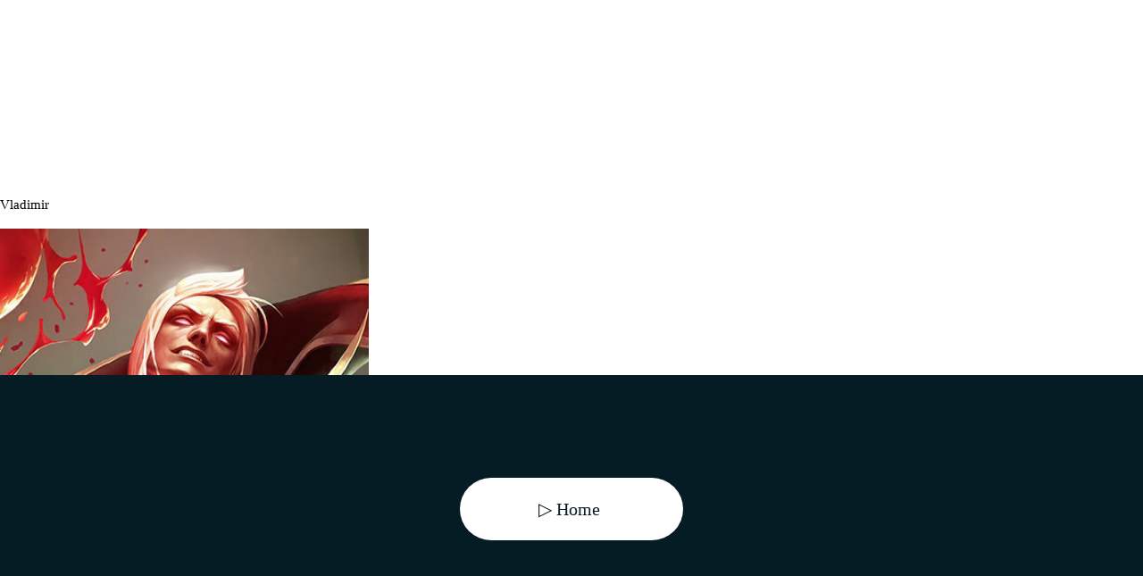

--- FILE ---
content_type: text/html; charset=UTF-8
request_url: https://lol-skin.weblog.vc/tr-TR/8/0/
body_size: 1141
content:
<!DOCTYPE html><html lang="tr"><head><meta charset="UTF-8"><title>▷【 LoL skin 】 Vladimir / League of Legends Kostümler / kostüm videolar</title><meta name="twitter:card" content="summary"><meta property="og:type" content="article"><meta property="og:url" content="https://lol-skin.weblog.vc/tr-TR/8/0/"><meta property="og:image" content="https://lol-skin.weblog.vc/img/wallpaper/tiles/Vladimir_0.jpg?1769052254"><meta property="og:site_name" content="&#9654; LoL Vladimir"><meta property="og:title" content="&#9654; Vladimir"><meta property="og:description" content=" "><style>*{margin:0; padding:0; box-sizing:border-box; transition:.2s;}body,h1,h2{margin:0; text-align:center;font-size:15px;font-weight:normal;display:inline;}a{text-decoration:none; color:rgba(6,28,37,1);}.home{width:250px; height:70px; display:grid; place-items:center; background:#fff; border-radius:35px; font-size:20px; cursor:pointer;}.home:hover{width:300px;}.recaptcha{width:100%; height:300px; position:fixed; left:0; bottom:0; display:grid; place-items:center; background:rgba(6,28,37,1);}</style><script async src="https://securepubads.g.doubleclick.net/tag/js/gpt.js"></script><script>window.googletag=window.googletag||{cmd:[]};googletag.cmd.push(function(){googletag.defineSlot("/14447215/skin-sns",[[480,320],[750,300],[336,280],[970,250],"fluid"],"div-gpt-ad-1671648736548-0").addService(googletag.pubads());googletag.pubads().enableSingleRequest();googletag.pubads().collapseEmptyDivs();googletag.enableServices();});</script></head><body><div style="width:100%;"><div style="margin:100px; padding:10px;"><div id="div-gpt-ad-1671648736548-0" style="min-width: 336px; min-height: 250px;"><script>googletag.cmd.push(function(){googletag.display("div-gpt-ad-1671648736548-0");});</script></div></div></div><h1>Vladimir</h1><br><br><img width="413" height="413" alt="Vladimir" src="/img/wallpaper/tiles/Vladimir_0.jpg?1769052254"><br>LoL PC SİSTEM GEREKSİNİMLERİ<br><br>En Düşük Özellikle<br>3 GHz işlemci (SSE2 yönerge kümesi veya daha üstünü desteklemeli)<br>2 GB RAM<br>12 GB boş sabit disk alanı<br>Shader 2.0b sürümü uyumlu ekran kartı<br>1920x1200e kadar ekran çözünürlüğü<br><br>Önerilen Özellikle<br>3 GHz çift çekirdekli işlemci<br>4 GB RAM<br>16 GB boş sabit disk alanı<br>Nvidia GeForce 8800 veya AMD Radeon HD 5670 ya da eşdeğeri ekran kartı (512 MB veya daha fazla ekran kartı belleğine (VRAM) sahip paylaşımsız GPU)<div style="height:350px;"></div><div class="recaptcha"><a href="/recaptcha"><div class="home" type="submit">▷ Home&nbsp;</div></a></div></body></html>

--- FILE ---
content_type: text/html; charset=utf-8
request_url: https://www.google.com/recaptcha/api2/aframe
body_size: 269
content:
<!DOCTYPE HTML><html><head><meta http-equiv="content-type" content="text/html; charset=UTF-8"></head><body><script nonce="4VfvL5-1wUfRW52yFY58wA">/** Anti-fraud and anti-abuse applications only. See google.com/recaptcha */ try{var clients={'sodar':'https://pagead2.googlesyndication.com/pagead/sodar?'};window.addEventListener("message",function(a){try{if(a.source===window.parent){var b=JSON.parse(a.data);var c=clients[b['id']];if(c){var d=document.createElement('img');d.src=c+b['params']+'&rc='+(localStorage.getItem("rc::a")?sessionStorage.getItem("rc::b"):"");window.document.body.appendChild(d);sessionStorage.setItem("rc::e",parseInt(sessionStorage.getItem("rc::e")||0)+1);localStorage.setItem("rc::h",'1769368353443');}}}catch(b){}});window.parent.postMessage("_grecaptcha_ready", "*");}catch(b){}</script></body></html>